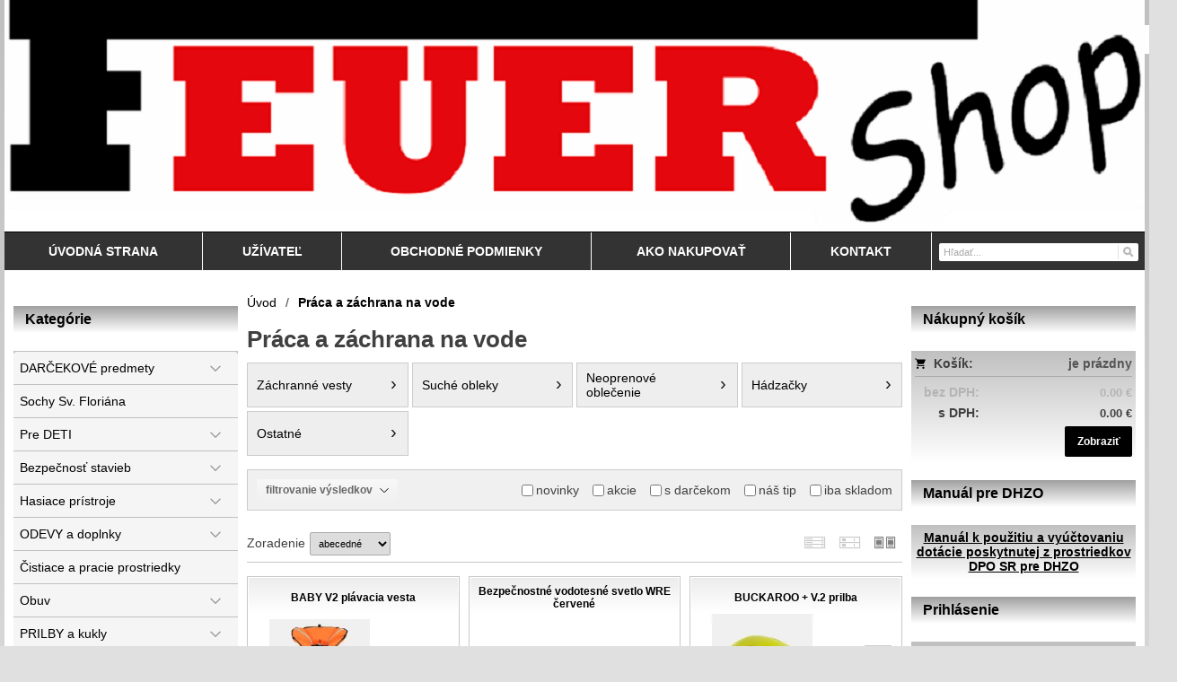

--- FILE ---
content_type: text/html; charset=UTF-8
request_url: https://www.feuershop.eu/sk/e/praca-a-zachrana-na-vode-84/
body_size: 12393
content:
<!DOCTYPE html><html lang="sk" dir="ltr" class="device_desktop"><head><meta charset="UTF-8"><script>var dataLayer = dataLayer || []; dataLayer.push({'page':{'type':'category','id':84,'title':'Práca a záchrana na vode','path':['Práca a záchrana na vode'],'path_id':[84],'path_last_id':84,'language':'sk','currency':'EUR'},'user':{'ip':'18.118.213.202','country':'US','id':0,'group':''},'cart':[]});</script><script>(function(w,d,s,l,i,id){w[l]=w[l]||[];w[l].push({'gtm.start':new Date().getTime(),event:'gtm.js'});var f=d.getElementsByTagName(s)[0],j=d.createElement(s),dl=l!='dataLayer'?'&l='+l:'';j.async=true;j.id=id;j.src='https://www.googletagmanager.com/gtm.js?id='+i+dl;f.parentNode.insertBefore(j,f);})(window,document,'script','dataLayer','GTM-K8D6TG7','gtm_script');</script><meta name="viewport" content="width=device-width,initial-scale=1,minimum-scale=1,maximum-scale=1,user-scalable=no"><meta name="mobile-web-app-capable" content="yes"><meta name="apple-mobile-web-app-capable" content="yes"><meta name="robots" content="index, follow"><meta name="author" content="wexbo.com"><meta name="web_author" content="wexbo.com"><meta name="generator" content="WEXBO"><title>Práca a záchrana na vode - Feuershop.eu, výstroj a výzbroj pre hasičov a zách</title><meta name="description" content="Ponúkame široký sortiment výstroje a výzbroje pre hasičov a záchranárov, presvedčte sa sami v našom e-shope!"><meta name="keywords" content="môj web, eshop, lacno, kvalitne, rýchlo, hasič, feuer, feuershop, výbava, feuershop.eu, zásahový oblek, zásahová obuv pre hasičov a záchranárov, záchrana na vode, dýchač,"><meta property="og:title" content="Práca a záchrana na vode - Feuershop.eu, výstroj a výzbroj pre hasičov a zách"><meta property="og:site_name" content="Feuershop.eu, výstroj a výzbroj pre hasičov a zách"><meta property="og:type" content="website"><meta property="og:url" content="https://www.feuershop.eu/sk/e/praca-a-zachrana-na-vode-84/"><meta property="og:description" content="Ponúkame široký sortiment výstroje a výzbroje pre hasičov a záchranárov, presvedčte sa sami v našom e-shope!"><meta property="og:updated_time" content="1768777200"><link rel="canonical" href="https://www.feuershop.eu/sk/e/praca-a-zachrana-na-vode-84/"><link rel="alternate" hreflang="sk" href="https://www.feuershop.eu/sk/e/praca-a-zachrana-na-vode-84/"><link rel="alternate" hreflang="hu" href="https://www.feuershop.eu/hu/e/praca-a-zachrana-na-vode-84/"><link rel="alternate" hreflang="x-default" href="https://www.feuershop.eu/e/praca-a-zachrana-na-vode-84/"><link rel="search" href="/opensearch.xml" type="application/opensearchdescription+xml" title="Feuershop.eu, výstroj a výzbroj pre hasičov a zách"><link rel="shortcut icon" href="/favicon.ico" type="image/x-icon" sizes="16x16"><link rel="stylesheet" href="/xmin/web_1768081979_m-1010.css" type="text/css"><script>function onLoad(callback, mode = 'dom'){ if (typeof callback !== 'function'){ return; } var ready = document.readyState; if (ready === 'complete' || (mode === 'dom' && ready === 'interactive')){ callback(); } else if (mode !== 'dom') { window.addEventListener('load', callback); } else { document.addEventListener('DOMContentLoaded', callback); } }</script><script charset="UTF-8" src="/xmin/web_1768081973_l-sk-8862.js"></script><script type="application/ld+json">{"@context":"https://schema.org/","@type":"WebSite","url":"https://www.feuershop.eu/","potentialAction":{"@type":"SearchAction","target":"https://www.feuershop.eu/sk/search/{search_term_string}/","query-input":"required name=search_term_string"}}</script><script>window.$zopim||(function(d,s){var z=$zopim=function(c){z._.push(c)},$=z.s=d.createElement(s),e=d.getElementsByTagName(s)[0];z.set=function(o){z.set._.push(o)};z._=[];z.set._=[];$.async=!0;$.defer=!0;$.setAttribute('charset','utf-8');$.src='//v2.zopim.com/?4gMfXZAnpsBzsp187YwbzK0HTknt5mO6';z.t=+new Date;$.type='text/javascript';e.parentNode.insertBefore($,e)})(document,'script');</script><script>window.smartlook||(function(d){ var o=smartlook=function(){ o.api.push(arguments)},h=d.getElementsByTagName('head')[0]; var c=d.createElement('script');o.api=new Array();c.async=true;c.type='text/javascript'; c.charset='utf-8';c.src='https://web-sdk.smartlook.com/recorder.js';h.appendChild(c); })(document);smartlook('init','25c9626259bbb174faf27ac3a5e1a15e4e6f779f', {'region': 'eu'});smartlook('record', {'forms': true, 'ips': true, 'api': true});</script></head><body data-system="web" data-lng="sk" data-currency="EUR" data-bname="chrome" data-bversion="131" data-bcore="webkit" data-btouch="0" data-tipactive="1" data-time="1768779881" data-section="ctg" data-item="84" data-parent="0" data-user="0" data-group="0" data-domain="feuershop.eu" class="normal_body" onload=" setCookie('b', 1); setCookie('user_id','',60); setCookie('language','sk'); onGo();"><noscript><iframe src="https://www.googletagmanager.com/ns.html?id=GTM-K8D6TG7" height="0" width="0" style="display:none;visibility:hidden"></iframe></noscript><script async src="https://www.googletagmanager.com/gtag/js?id=UA-142975924-1"></script><script>window.dataLayer = window.dataLayer || []; if (typeof gtag !== 'undefined' && typeof gtag === 'function'){ } else { function gtag(){dataLayer.push(arguments);} } gtag('js', new Date()); gtag('config', 'UA-142975924-1', {'cookie_domain': 'auto'}); gtag('config', 'G-S9VLQBGM4X', {'groups': 'wexbo','cookie_domain': 'auto'}); </script><div id="web_bg"><div id="web_all" class="web_all"><div id="web_content"><div id="web_panel_fix"></div><div id="web_panel" class="web_panel" onclick="panelAction(event);" data-set="ctg|84|e/praca-a-zachrana-na-vode-84/|"><div class="panel_header"><div><a href="#" onclick="return false;" data-panel="menu" class="panel_menu" title="Menu">&nbsp;</a></div><div><a href="#" onclick="return false;" data-panel="user" class="panel_user" title="Účet">&nbsp;</a><a href="#" onclick="return false;" data-panel="filter" class="panel_filter" title="Filter">&nbsp;</a><a href="#" onclick="return false;" data-panel="search" class="panel_search" title="Vyhľadávanie">&nbsp;</a><a href="#" onclick="return false;" data-panel="cart" class="panel_cart" title="Košík" id="panel_cart_preview"><i class="panel_cart_num" data-cartpreview="count_null"></i>&nbsp;</a><a href="#" onclick="return false;" data-panel="more" class="panel_more" title="Ďalšie možnosti">&nbsp;</a></div></div><div class="panel_body_content"><ul id="panel_body" data-typ="" class="panel_body"><li data-typ="menu"></li><li data-typ="user"></li><li data-typ="filter"></li><li data-typ="search"></li><li data-typ="cart"></li><li data-typ="more"></li></ul></div></div><header><div id="web_title_small"><a href="/sk/"><img src="/files/images/title_small.png" alt="Feuershop.eu, výstroj a výzbroj pre hasičov a zách" width="1300" height="316"  loading="lazy" fetchpriority="high"></a></div></header><div id="web_header"><header><div id="web_title" class=""><div id="web_title_img"><a href="/sk/" aria-label="Feuershop.eu, výstroj a výzbroj pre hasičov a zách" class="title_empty_full"></a><div class="select_lng_flags_0"><a class="lng" href="#" onclick="ajax('language', 'e/praca-a-zachrana-na-vode-84/'); return false;" style="background-image:url(/xsvg/lng/sk.svg);" title="Slovenčina">&nbsp;</a></div><div class="clear"></div></div></div></header><nav class="web_menu_top web_menu_horizontal_top  web_menu_special_3"><div class="menu_right"><form action="/sk/search/" method="post" role="search" name="search" id="search"><table><tr><td class="pzero"><span class="w_search_box"><a href="#" onclick="submitCheck(this); return false;" aria-label="Hľadať" class="w_search_button"></a><input type="text" name="q" data-check="Hľadať" placeholder="Hľadať..." aria-label="Vyhľadávanie" class="search_menu"></span><input type="hidden" name="search_typ" value="0"></td></tr></table></form></div><div class="web_menu web_menu_horizontal web_menu_widget web_menu_table web_menu_table_normal" id="web_menu"><ul><li><a href="/sk/"><strong>Úvodná strana</strong></a></li><li><a href="#" onclick="menuSub(this); return false;"><strong>Užívateľ</strong></a><ul><li><a href="/sk/profil/settings/"><strong>Nastavenia</strong></a></li><li><a href="/sk/profil/orders/"><strong>Objednávky</strong></a></li><li><a href="/sk/profil/claim/"><strong>Reklamácie</strong></a></li><li><a href="/sk/profil/favorites/"><strong>Obľúbené</strong></a></li><li><a href="/sk/profil/watchdog/"><strong>Sledovania</strong></a></li></ul></li><li><a href="/sk/m/obchodne-podmienky-3/"><strong>Obchodné podmienky</strong></a><ul><li><a href="/sk/m/obchodne-podmienky-3/vseobecne-obchodne-podmienky-12/"><strong>Všeobecné obchodné podmienky</strong></a></li><li><a href="/sk/m/obchodne-podmienky-3/reklamacny-poriadok-13/"><strong>Reklamačný poriadok</strong></a></li><li><a href="/sk/m/obchodne-podmienky-3/spracovanie-osobnych-udajov-gdpr-14/"><strong>Spracovanie osobných údajov - GDPR</strong></a></li></ul></li><li><a href="/sk/m/ako-nakupovat-4/"><strong>Ako nakupovať</strong></a></li><li><a href="/sk/m/kontakt-5/"><strong>Kontakt</strong></a></li></ul></div><div class="clear"></div></nav></div><div id="web_body" class="web_body web_body_0 web_body_0_n"><div id="web_left" class="web_left"><div class="w_box"><div class="sub w_tree"><div class="sub_in"><em>&nbsp;</em><strong>Kategórie</strong></div></div><div class="w_tree_text sub_text"><div class="sub_text_in" style="padding: 0px;"><nav id="web_tree" onclick="toggleCtg(event);"><ul class="tree_menu tree_menu_big"><li data-id="131" class="p first_ctg ctg_131"><a href="/sk/e/darcekove-predmety-131/"><i>103</i><em></em><strong>DARČEKOVÉ predmety</strong></a></li><li class="n ctg_79"><a href="/sk/e/sochy-sv-floriana-79/"><i>8</i><em></em><strong>Sochy Sv. Floriána</strong></a></li><li data-id="249" class="p ctg_249"><a href="/sk/e/pre-deti-249/"><i>36</i><em></em><strong>Pre DETI</strong></a></li><li data-id="210" class="p ctg_210"><a href="/sk/e/bezpecnost-stavieb-210/"><i>84</i><em></em><strong>Bezpečnosť stavieb</strong></a></li><li data-id="49" class="p ctg_49"><a href="/sk/e/hasiace-pristroje-49/"><i>15</i><em></em><strong>Hasiace prístroje</strong></a></li><li data-id="56" class="p ctg_56"><a href="/sk/e/odevy-a-doplnky-56/"><i>69</i><em></em><strong>ODEVY a doplnky</strong></a></li><li class="n ctg_334"><a href="/sk/e/cistiace-a-pracie-prostriedky-334/"><i>0</i><em></em><strong>Čistiace a pracie prostriedky</strong></a></li><li data-id="57" class="p ctg_57"><a href="/sk/e/obuv-57/"><i>26</i><em></em><strong>Obuv</strong></a></li><li data-id="18" class="p ctg_18"><a href="/sk/e/prilby-a-kukly-18/"><i>32</i><em></em><strong>PRILBY a kukly</strong></a></li><li data-id="59" class="p ctg_59"><a href="/sk/e/rukavice-59/"><i>38</i><em></em><strong>Rukavice</strong></a></li><li data-id="30" class="p ctg_30"><a href="/sk/e/svietidla-30/"><i>36</i><em></em><strong>Svietidlá</strong></a></li><li data-id="64" class="p ctg_64"><a href="/sk/e/dychacie-pristroje-64/"><i>9</i><em></em><strong>Dýchacie prístroje</strong></a></li><li class="n ctg_419"><a href="/sk/e/termokamery-419/"><i>0</i><em></em><strong>Termokamery</strong></a></li><li data-id="378" class="p ctg_378"><a href="/sk/e/hasicsky-sport-378/"><i>0</i><em></em><strong>Hasičský ŠPORT</strong></a></li><li data-id="15" class="p ctg_15"><a href="/sk/e/hadice-15/"><i>116</i><em></em><strong>HADICE</strong></a></li><li data-id="360" class="p ctg_360"><a href="/sk/e/armatury-360/"><i>0</i><em></em><strong>ARMATÚRY</strong></a></li><li data-id="27" class="p ctg_27"><a href="/sk/e/savice-a-savicove-zavity-27/"><i>17</i><em></em><strong>Savice a savicové závity</strong></a></li><li data-id="34" class="p ctg_34"><a href="/sk/e/prudnice-34/"><i>20</i><em></em><strong>Prúdnice</strong></a></li><li data-id="328" class="p ctg_328"><a href="/sk/e/motorove-pily-stihl-328/"><i>0</i><em></em><strong>Motorové píly STIHL</strong></a></li><li data-id="323" class="p ctg_323"><a href="/sk/e/radiostanice-motorola-323/"><i>0</i><em></em><strong>Rádiostanice MOTOROLA</strong></a></li><li data-id="35" class="p ctg_35"><a href="/sk/e/cerpadla-striekacky-35/"><i>25</i><em></em><strong>ČERPADLÁ, STRIEKAČKY</strong></a></li><li data-id="157" class="p ctg_157"><a href="/sk/e/nahradne-diely-ps-12-tohatsu-157/"><i>232</i><em></em><strong>Náhradné DIELY PS 12, TOHATSU</strong></a></li><li class="n ctg_269"><a href="/sk/e/vysokotlakove-hasiace-zariadenia-269/"><i>2</i><em></em><strong>Vysokotlakové hasiace zariadenia</strong></a></li><li data-id="40" class="p ctg_40"><a href="/sk/e/elektrocentraly-40/"><i>12</i><em></em><strong>Elektrocentrály</strong></a></li><li class="n ctg_43"><a href="/sk/e/ventilatory-43/"><i>5</i><em></em><strong>Ventilátory</strong></a></li><li data-id="370" class="p ctg_370"><a href="/sk/e/naradie-370/"><i>0</i><em></em><strong>NÁRADIE</strong></a></li><li data-id="422" class="p ctg_422"><a href="/sk/e/pre-hasicske-vozidla-422/"><i>0</i><em></em><strong>Pre Hasičské vozidlá </strong></a></li><li data-id="197" class="p ctg_197"><a href="/sk/e/vybavenia-hasicskej-stanice-197/"><i>10</i><em></em><strong>Vybavenia hasičskej stanice</strong></a></li><li data-id="196" class="p ctg_196"><a href="/sk/e/rebriky-196/"><i>8</i><em></em><strong>Rebríky</strong></a></li><li data-id="91" class="p ctg_91"><a href="/sk/e/prva-pomoc-zdravotnicky-material-91/"><i>47</i><em></em><strong>Prvá pomoc, zdravotnícky materiál</strong></a></li><li data-id="435" class="p ctg_435"><a href="/sk/e/aed-defibrilatory-435/"><i>0</i><em></em><strong>AED - Defibrilátory</strong></a></li><li data-id="70" class="p ctg_70"><a href="/sk/e/praca-vo-vyskach-70/"><i>43</i><em></em><strong>Práca vo výškach</strong></a></li><li data-id="84" class="m inon on onon ctg_84"><a href="/sk/e/praca-a-zachrana-na-vode-84/"><i>14</i><em></em><strong>Práca a záchrana na vode</strong></a><ul><li class="n ctg_85"><a href="/sk/e/praca-a-zachrana-na-vode-84/zachranne-vesty-85/"><i>4</i><em></em><strong>Záchranné vesty</strong></a></li><li class="n ctg_86"><a href="/sk/e/praca-a-zachrana-na-vode-84/suche-obleky-86/"><i>2</i><em></em><strong>Suché obleky</strong></a></li><li class="n ctg_88"><a href="/sk/e/praca-a-zachrana-na-vode-84/neoprenove-oblecenie-88/"><i>5</i><em></em><strong>Neoprenové oblečenie</strong></a></li><li class="n ctg_87"><a href="/sk/e/praca-a-zachrana-na-vode-84/hadzacky-87/"><i>3</i><em></em><strong>Hádzačky</strong></a></li><li class="n ctg_418"><a href="/sk/e/praca-a-zachrana-na-vode-84/ostatne-418/"><i>0</i><em></em><strong>Ostatné</strong></a></li></ul></li><li data-id="371" class="p ctg_371"><a href="/sk/e/hasiva-a-sorbenty-371/"><i>0</i><em></em><strong>Hasivá a sorbenty</strong></a></li><li data-id="145" class="p ctg_145"><a href="/sk/e/vystrazne-oznacenia-145/"><i>8</i><em></em><strong>Výstražné označenia</strong></a></li><li data-id="96" class="p ctg_96"><a href="/sk/e/zachytne-nadoby-nadrze-96/"><i>20</i><em></em><strong>Záchytné nádoby, nádrže</strong></a></li></ul></nav></div></div></div><div class="w_box"><div class="sub w_text w_text_2"><div class="sub_in"><em>&nbsp;</em><strong>Hasičské zástavy</strong></div></div><div class="w_text_text w_text_2_text sub_text"><div class="sub_text_in"><div style="text-align: center;"><span style="font-size:14px;">Poctivo&nbsp;ručne vyšívané hasičské zástavy, podľa požiadaviek zákazníkov s palicou.<br />
Malba v strede vlajky.</span><br />
<span style="font-size:14px;">Kontakt: +421 908 614 145</span><br />
<span style="font-size:14px;">bodoandras16@gmail.com<br />
<img alt="" src="/files/images/01.png" style="width: 220px; height: 240px;" /><br />
<img alt="" src="/files/images/02.jpg" style="width: 220px; height: 146px;" /><br />
<img alt="" src="/files/images/03.jpg" style="width: 220px; height: 250px;" /></span></div></div></div></div></div><div id="web_right" class="web_right"><div class="w_box"><div class="sub w_cart"><div class="sub_in"><em>&nbsp;</em><strong>Nákupný košík</strong></div></div><div class="w_cart_text sub_text"><div class="sub_text_in"><div class="cart" data-cartpreview="cart_normal" onmouseover="cart('preview',this);" onmouseout="cart('preview_timeout');"><div class="bold cart1"><span>Košík:</span><a href="/sk/cart/" class="gray" title="Zobraziť obsah košíka" data-cartpreview="count_title">je prázdny</a></div><div class="white_text bold cart2"><span class="cart_vat">bez DPH:</span><span class="cart_price" data-cartpreview="total">0.00 &euro;</span></div><div class="bold cart3"><span class="cart_vat">s DPH:</span><span class="cart_price" data-cartpreview="total_vat">0.00 &euro;</span></div><div class="special_2"><a href="/sk/cart/" class="button mzero rf special_1" title="Zobraziť obsah košíka">Zobraziť</a><div class="clear"></div></div></div></div></div></div><div class="w_box"><div class="sub w_text w_text_6"><div class="sub_in"><em>&nbsp;</em><strong>Manuál pre DHZO</strong></div></div><div class="w_text_text w_text_6_text sub_text"><div class="sub_text_in"><div style="text-align: center;"><a href="/files/other/zuctovanie_dotacie_pre_dhzo_r._2019_1.doc"><span style="font-size:14px;"><strong><u>Manuál k&nbsp;použitiu a vyúčtovaniu dotácie poskytnutej z&nbsp;prostriedkov DPO SR pre DHZO</u></strong></span></a></div></div></div></div><div class="w_box"><div class="sub w_signin"><div class="sub_in"><em>&nbsp;</em><strong>Prihlásenie</strong></div></div><div class="w_signin_text sub_text"><div class="sub_text_in"><form method="post"><input type="hidden" name="formcode" value="jTeAzaZo7O"><input type="hidden" name="post" value="login"><input type="hidden" name="fpos" value="widget"><input type="email" class="hidden require_email_form" data-check="E-mail" aria-label="E-mail" data-fake="empty" name="email" autocomplete="new-password" tabindex="-1"><ul class="form_responsive form_responsive_small"><li><label class="title">E-mail</label><input type="text" name="login" maxlength="50" data-check="E-mail" class="text maxwidth" onkeydown="submitCheckEnt(this, event);" autocorrect="off" autocapitalize="off" autocomplete="username"></li><li><label class="title">Heslo</label><span class="subtitle"><a href="#" onclick="ajax('lost_password'); return false;">strata hesla</a></span><input type="password" name="password" maxlength="50" data-check="Heslo" class="text maxwidth" onkeydown="submitCheckEnt(this, event);" data-length="4-50" autocomplete="current-password"></li><li class="center"><label><input type="checkbox" name="remember" value="1"> pamätať si prihlásenie</label></li></ul><div class="action_block action_block_max action_block_bottom action_form global_top_space"><div class="action_block_right"><a href="#" onclick="ajax('registration'); return false;" class="button_off lf">Registrácia</a><a href="#" onclick="submitCheck(this); return false;" class="button">Prihlásiť</a></div></div></form></div></div></div><div class="w_box"><div class="sub w_text w_text_3"><div class="sub_in"><em>&nbsp;</em><strong>Strojové viazanie hadíc</strong></div></div><div class="w_text_text w_text_3_text sub_text"><div class="sub_text_in"><div style="text-align: center;">
<p><a href="/d/strojove-viazanie-hadic-1000692/"><span style="font-size:14px;"><strong>Strojové viazanie hadíc</strong></span></a></p>

<div style="text-align:center"><a href="/d/strojove-viazanie-hadic-1000692/"><img alt="" src="/files/images/viazanie_hadic.jpg" style="width: 220px; height: 101px;" /></a></div>
</div></div></div></div><div class="w_box"><div class="sub w_text"><div class="sub_in"><em>&nbsp;</em><strong>Historické striekačky</strong></div></div><div class="w_text_text sub_text"><div class="sub_text_in"><div style="text-align: center;"><span style="font-size:12px;"><strong><a href="https://www.facebook.com/Historick%C3%A9-hasi%C4%8Dsk%C3%A9-strieka%C4%8Dky-oprava-a-rekon%C5%A1trukcia-265597820467982/" target="_blank">Oprava a rekonštrukcia historických hasičských striekačiek</a></strong></span><br />
<span style="font-size:12px;">PS 8, DS 16, konské striekačky a iné</span></div>

<div>
<div style="text-align:center"><a href="https://www.facebook.com/Historick%C3%A9-hasi%C4%8Dsk%C3%A9-strieka%C4%8Dky-oprava-a-rekon%C5%A1trukcia-265597820467982/" target="_blank"><img alt="" src="/files/images/dscf4508.jpg" style="width: 220px; height: 165px;" /></a></div>

<div style="text-align:center"></div>
</div>

<div>
<div style="text-align:center"><a href="https://www.facebook.com/Historick%C3%A9-hasi%C4%8Dsk%C3%A9-strieka%C4%8Dky-oprava-a-rekon%C5%A1trukcia-265597820467982/" target="_blank"><img alt="" src="/files/images/13.jpg" style="width: 220px; height: 104px;" /></a></div>
</div></div></div></div><div class="w_box"><div class="sub w_text w_text_5"><div class="sub_in"><em>&nbsp;</em><strong>Oficiálny distribútor SR</strong></div></div><div class="w_text_text w_text_5_text sub_text"><div class="sub_text_in"><p style="text-align: center;"><strong>Zásahové odevy pre HASIČOV</strong></p>

<p style="text-align: center;"><a href="https://www.goodpro.cz/"><img alt="" src="/files/images/logo-goodpro-logo.png" style="width: 220px; height: 156px;" /></a></p>

<p style="text-align: center;"><span style="font-size:14px;"><strong>Vysokotlakové hasiace zariadenia</strong></span></p>

<p style="text-align: center;"><a href="https://www.oertzen-firetec.org/"><strong><img alt="" src="/files/images/oertzen.jpg" style="width: 220px; height: 73px;" /></strong></a></p>

<p style="text-align: center;"><span style="font-size:14px;"></span><span style="font-size: 14px;"><b>Hasičské a záchranárske prilby</b></span></p>

<p style="text-align: center;"><span style="font-size: 14px;"></span><br />
<a href="https://www.sicor-sureco.com/en/"><img alt="" src="/files/images/logo/images.jpg" style="width: 220px; height: 120px;" /></a></p>

<p style="text-align: center;"><strong>Hasičské&nbsp;hadice</strong></p>

<p style="text-align: center;"><a href="https://www.gollmer-hummel.net/"><img alt="" src="/files/images/logo/gollmerhummel_logo_4c.jpg" style="width: 220px; height: 66px;" /></a></p>

<p style="text-align: center;"><strong>Kované armatúry</strong></p>

<p style="text-align: center;"><a href="http://kindswater.com/en/"><img alt="" src="/files/images/logo/stiahnut.png" style="width: 220px; height: 60px;" /></a></p>

<p style="text-align: center;"><strong><span style="font-size:14px;">Striekačky a čerpadlá</span></strong></p>

<p style="text-align: center;"><strong><span style="font-size:14px;"></span></strong><br />
<a href="http://www.johstadt.com/en/Firefighting-equipment" target="_blank"><img alt="" src="/files/images/johstadt.jpg" style="width: 220px; height: 53px;" /></a></p></div></div></div></div><div id="web_center" class="web_center"><noscript><div class="error">Pre plnú funkčnosť týchto stránok je nutné povoliť JavaScript. Tu sú <a href="http://www.enable-javascript.com/cz/" target="_blank">inštrukcie ako povoliť JavaScript vo Vašom webovom prehliadači</a>.</div></noscript><div id="web_inside"><div class="breadcrumbs_box" itemscope itemtype="http://schema.org/WebPage"><ul class="breadcrumbs" id="breadcrumbs" itemscope itemtype="http://schema.org/BreadcrumbList"><li itemprop="itemListElement" itemscope itemtype="http://schema.org/ListItem"><a href="/sk/" itemprop="item"><span itemprop="name">Úvod</span><meta itemprop="position" content="1"></a></li><li itemprop="itemListElement" itemscope itemtype="http://schema.org/ListItem"><em>/</em><a href="/sk/e/praca-a-zachrana-na-vode-84/" itemprop="item" class="bold"><span itemprop="name">Práca a záchrana na vode</span><meta itemprop="position" content="2"></a></li></ul></div><h1 class="ctg">Práca a záchrana na vode</h1><div id="filter_preload"><div class="global_bottom_space product_subctg_box"><ul class="product_subctg_list product_subctg_list_4" id="web_subtree"><li><a href="/sk/e/praca-a-zachrana-na-vode-84/zachranne-vesty-85/"><span class="name">Záchranné vesty</span></a></li><li><a href="/sk/e/praca-a-zachrana-na-vode-84/suche-obleky-86/"><span class="name">Suché obleky</span></a></li><li><a href="/sk/e/praca-a-zachrana-na-vode-84/neoprenove-oblecenie-88/"><span class="name">Neoprenové oblečenie</span></a></li><li><a href="/sk/e/praca-a-zachrana-na-vode-84/hadzacky-87/"><span class="name">Hádzačky</span></a></li><li><a href="/sk/e/praca-a-zachrana-na-vode-84/ostatne-418/"><span class="name">Ostatné</span></a></li></ul></div><div id="parameters" class="global_bottom_space w_filter_text filter_soft"><div class="filter_box_2"><div><a href="#" onclick="wFilter('toggle','toggle');return false;" id="parameters_button" class="button_off mzero parameters_button">filtrovanie výsledkov <i>&nbsp;</i></a></div><ul class="filter_labels" id="filter_labels" data-filterlist="labels"><li><label><input type="checkbox" name="labels" value="1" onchange="wFilter();">novinky</label></li><li><label><input type="checkbox" name="labels" value="2" onchange="wFilter();">akcie</label></li><li><label><input type="checkbox" name="labels" value="4" onchange="wFilter();">s darčekom</label></li><li><label><input type="checkbox" name="labels" value="6" onchange="wFilter();">náš tip</label></li><li><label><input type="checkbox" name="instock" value="1" onchange="wFilter();">iba skladom</label></li></ul></div><div id="parameters_body" class="parameters_body hidden"><ul id="parameters_title" class="hidden" onclick="wFilter('toggle_title',event);return false;"><li data-id="price" data-typ="price" class="on"><a href="#">Cena</a></li><li data-id="manufacturer" data-typ="manufacturer"><a href="#">Výrobca</a></li></ul><ul id="parameters_data" class="parameters_data parameters_style_1 parameters_count_3"><li data-id="price" data-typ="price" class="on"><div class="title">Cena</div><div class="body" data-filterlist="parameters"><div class="filter_slider" data-aid="price" data-min="0" data-max="0" data-minset="0" data-maxset="0" data-decimal="0" id="filter_price"><input type="hidden" value="" name="price" data-unit=",-"><div class="value" data-typ="0"><span>0</span>,-</div><div class="out" onmousedown="filterSliderStart(event);"><span></span><i data-typ="0" title="od">&nbsp;</i><i data-typ="1" title="do">&nbsp;</i></div><div class="value" data-typ="1"><span>0</span>,-</div></div></div></li><li data-id="manufacturer" data-typ="manufacturer"><div class="title">Výrobca</div><div class="body" data-filterlist="parameters"><ul class="items"><li><label><input type="checkbox" onchange="wFilter();" value="14" name="manufacturer">Hiko </label></li></ul></div></li></ul></div><div id="parameters_result" class="parameters_result hidden"><ul></ul><div><a href="#" onclick="wFilter('del');return false;" data-id="0" class="button_red mzero">Zrušiť<i>&nbsp;</i></a></div></div></div><div class="filter_box_1 global_bottom_space"><div data-filterlist="sort"><span>Zoradenie</span><select id="filter_sort" name="sort" onchange="wFilter();"><option value="title" selected>abecedné</option><option value="price">najlacnejšie</option><option value="new">najnovšie</option><option value="recommended">odporúčané</option></select></div><div class="ctg_view"><a href="/sk/e/praca-a-zachrana-na-vode-84/?view=3" title="Riadkové zobrazenie" class="view_3_off">&nbsp;</a><a href="/sk/e/praca-a-zachrana-na-vode-84/?view=2" title="Tabuľkové zobrazenie" class="view_2_off">&nbsp;</a><a href="/sk/e/praca-a-zachrana-na-vode-84/?view=1" title="Obrázkové zobrazenie" class="view_1_on">&nbsp;</a></div></div><div class="hidden"></div></div><div class="product_list_container global_bottom_space"><ul id="product_list" data-view="1" class="product_list pl_image border_color_childs msie_grid_3" data-pricemin="10" data-pricemax="1694" onmousemove="previewImg(event);" onmouseover="previewImgSlide(event, 'x');"><li class="p_cart_inline" id="p_1002700" itemscope itemtype="https://schema.org/Product"><ul><li class="p_title"><a href="/sk/d/baby-v2-plavacia-vesta-1002700/" class="blue" itemprop="url"><span itemprop="name">BABY V2 plávacia vesta</span></a></li><li class="p_img"><a href="/sk/d/baby-v2-plavacia-vesta-1002700/"><img src="/ximg/l/files/eshop/1002700.jpg" loading="lazy" width="200" height="200" alt="BABY V2 plávacia vesta" data-preview="1" itemprop="image" fetchpriority="high"></a></li><li class="p_cart"><div class="p_pc"><span onclick="cart('input',event);"><input type="text" data-typ="list" name="pc" maxlength="7" autocomplete="nope" value="1" title="Zmeniť množstvo" onchange="cart('input',this);"><i></i><i></i></span></div><a href="/sk/d/baby-v2-plavacia-vesta-1002700/" class="button button_cart p_add_cart" onclick="cart(1002700,this);return false;" data-modal="1" title="Zvoliť variant"><i></i>&nbsp;</a><a href="#" onclick="product(1002700,this);return false;" class="button_off button_small button_options button_down"><i></i>&nbsp;</a></li><li class="p_block"><div><span>61.79 &euro;</span><span>bez DPH</span></div><div><span class="p_price primary_color" itemprop="offers" itemscope itemtype="https://schema.org/Offer">76.00 &euro;<meta itemprop="price" content="76"><meta itemprop="priceCurrency" content="EUR"><link itemprop="availability" href="https://schema.org/InStock"><link itemprop="itemCondition" href="https://schema.org/NewCondition"></span><span>s DPH</span></div></li><li class="p_txt border_color_light"><div>BABY V2 plávacia vesta</div></li></ul></li><li class="p_cart_inline" id="p_1002715" itemscope itemtype="https://schema.org/Product"><ul><li class="p_title"><a href="/sk/d/bezpecnostne-vodotesne-svetlo-wre-cervene-1002715/" class="blue" itemprop="url"><span itemprop="name">Bezpečnostné vodotesné svetlo WRE červené</span></a></li><li class="p_img"><a href="/sk/d/bezpecnostne-vodotesne-svetlo-wre-cervene-1002715/"><img src="/ximg/l/files/eshop/1002715.jpg" loading="lazy" width="200" height="200" alt="Bezpečnostné vodotesné svetlo WRE červené" data-preview="1" itemprop="image" fetchpriority="high"></a></li><li class="p_cart"><div class="p_pc"><span onclick="cart('input',event);"><input type="text" data-typ="list" name="pc" maxlength="7" autocomplete="nope" value="1" title="Zmeniť množstvo" onchange="cart('input',this);"><i></i><i></i></span></div><a href="/sk/d/bezpecnostne-vodotesne-svetlo-wre-cervene-1002715/" class="button button_cart p_add_cart" onclick="cart(1002715,this);return false;" title="Vložiť do košíka"><i></i>&nbsp;</a><a href="#" onclick="product(1002715,this);return false;" class="button_off button_small button_options button_down"><i></i>&nbsp;</a></li><li class="p_block"><div><span>10.98 &euro;</span><span>bez DPH</span></div><div><span class="p_price primary_color" itemprop="offers" itemscope itemtype="https://schema.org/Offer">13.50 &euro;<meta itemprop="price" content="13.5"><meta itemprop="priceCurrency" content="EUR"><link itemprop="availability" href="https://schema.org/InStock"><link itemprop="itemCondition" href="https://schema.org/NewCondition"></span><span>s DPH</span></div></li><li class="p_txt border_color_light"><div>Bezpečnostné vodotesné svetlo WRE červené</div></li></ul></li><li class="p_cart_inline" id="p_1000395" itemscope itemtype="https://schema.org/Product"><ul><li class="p_title"><a href="/sk/d/buckaroo-%2B-v2-prilba-1000395/" class="blue" itemprop="url"><span itemprop="name">BUCKAROO + V.2 prilba</span></a></li><li class="p_img"><a href="/sk/d/buckaroo-%2B-v2-prilba-1000395/"><img src="/ximg/l/files/eshop/1000395.jpg" loading="lazy" width="200" height="200" alt="BUCKAROO + V.2 prilba" data-preview="1" itemprop="image" fetchpriority="high"></a></li><li class="p_cart"><div class="p_pc"><span onclick="cart('input',event);"><input type="text" data-typ="list" name="pc" maxlength="7" autocomplete="nope" value="1" title="Zmeniť množstvo" onchange="cart('input',this);"><i></i><i></i></span></div><a href="/sk/d/buckaroo-%2B-v2-prilba-1000395/" class="button button_cart p_add_cart" onclick="cart(1000395,this);return false;" data-modal="1" title="Zvoliť variant"><i></i>&nbsp;</a><a href="#" onclick="product(1000395,this);return false;" class="button_off button_small button_options button_down"><i></i>&nbsp;</a></li><li class="p_block"><div><span>46.34 &euro;</span><span>bez DPH</span></div><div><span class="p_price primary_color" itemprop="offers" itemscope itemtype="https://schema.org/Offer">57.00 &euro;<meta itemprop="price" content="57"><meta itemprop="priceCurrency" content="EUR"><link itemprop="availability" href="https://schema.org/InStock"><link itemprop="itemCondition" href="https://schema.org/NewCondition"></span><span>s DPH</span></div></li><li class="p_txt border_color_light"><div>BUCKAROO helma je veľmi ľahká a pohodlná. Vďaka doťahovaciemu systému je helma univerzálna a padne každému.</div></li></ul></li><li class="p_cart_inline" id="p_1002695" itemscope itemtype="https://schema.org/Product"><ul><li class="p_title"><a href="/sk/d/cinch-harness-zachranna-vesta-1002695/" class="blue" itemprop="url"><span itemprop="name">CINCH HARNESS záchranná vesta</span></a></li><li class="p_img"><a href="/sk/d/cinch-harness-zachranna-vesta-1002695/"><img src="/ximg/l/files/eshop/1002695.jpg" loading="lazy" width="200" height="200" alt="CINCH HARNESS záchranná vesta" data-preview="1" itemprop="image" fetchpriority="high"></a></li><li class="p_cart"><div class="p_pc"><span onclick="cart('input',event);"><input type="text" data-typ="list" name="pc" maxlength="7" autocomplete="nope" value="1" title="Zmeniť množstvo" onchange="cart('input',this);"><i></i><i></i></span></div><a href="/sk/d/cinch-harness-zachranna-vesta-1002695/" class="button button_cart p_add_cart" onclick="cart(1002695,this);return false;" data-modal="1" title="Zvoliť variant"><i></i>&nbsp;</a><a href="#" onclick="product(1002695,this);return false;" class="button_off button_small button_options button_down"><i></i>&nbsp;</a></li><li class="p_block"><div><span>129.35 &euro;</span><span>bez DPH</span></div><div><span class="p_price primary_color" itemprop="offers" itemscope itemtype="https://schema.org/Offer">159.10 &euro;<meta itemprop="price" content="159.1"><meta itemprop="priceCurrency" content="EUR"><link itemprop="availability" href="https://schema.org/InStock"><link itemprop="itemCondition" href="https://schema.org/NewCondition"></span><span>s DPH</span></div></li><li class="p_txt border_color_light"><div>CINCH HARNESS záchranná vesta</div></li></ul></li><li class="p_cart_inline" id="p_1000387" itemscope itemtype="https://schema.org/Product"><ul><li class="p_title"><a href="/sk/d/cone-15m-hadzacka-1000387/" class="blue" itemprop="url"><span itemprop="name">CONE - 15m hádzačka</span></a></li><li class="p_img"><a href="/sk/d/cone-15m-hadzacka-1000387/"><img src="/ximg/l/files/eshop/1000387.jpg" loading="lazy" width="200" height="200" alt="CONE - 15m hádzačka" data-preview="1" itemprop="image" fetchpriority="high"></a></li><li class="p_cart"><div class="p_pc"><span onclick="cart('input',event);"><input type="text" data-typ="list" name="pc" maxlength="7" autocomplete="nope" value="1" title="Zmeniť množstvo" onchange="cart('input',this);"><i></i><i></i></span></div><a href="/sk/d/cone-15m-hadzacka-1000387/" class="button button_cart p_add_cart" onclick="cart(1000387,this);return false;" title="Vložiť do košíka"><i></i>&nbsp;</a><a href="#" onclick="product(1000387,this);return false;" class="button_off button_small button_options button_down"><i></i>&nbsp;</a></li><li class="p_block"><div><span>37.40 &euro;</span><span>bez DPH</span></div><div><span class="p_price primary_color" itemprop="offers" itemscope itemtype="https://schema.org/Offer">46.00 &euro;<meta itemprop="price" content="46"><meta itemprop="priceCurrency" content="EUR"><link itemprop="availability" href="https://schema.org/InStock"><link itemprop="itemCondition" href="https://schema.org/NewCondition"></span><span>s DPH</span></div></li><li class="p_txt border_color_light"><div>Záchranné házecí pytlíky s vnitřní nosnou pěnou.</div></li></ul></li><li class="p_cart_inline" id="p_1000386" itemscope itemtype="https://schema.org/Product"><ul><li class="p_title"><a href="/sk/d/cone-20m-hadzacka-1000386/" class="blue" itemprop="url"><span itemprop="name">CONE 20m hádzačka</span></a></li><li class="p_img"><a href="/sk/d/cone-20m-hadzacka-1000386/"><img src="/ximg/l/files/eshop/1000386.jpg" loading="lazy" width="200" height="200" alt="CONE 20m hádzačka" data-preview="1" itemprop="image" fetchpriority="high"></a></li><li class="p_cart"><div class="p_pc"><span onclick="cart('input',event);"><input type="text" data-typ="list" name="pc" maxlength="7" autocomplete="nope" value="1" title="Zmeniť množstvo" onchange="cart('input',this);"><i></i><i></i></span></div><a href="/sk/d/cone-20m-hadzacka-1000386/" class="button button_cart p_add_cart" onclick="cart(1000386,this);return false;" title="Vložiť do košíka"><i></i>&nbsp;</a><a href="#" onclick="product(1000386,this);return false;" class="button_off button_small button_options button_down"><i></i>&nbsp;</a></li><li class="p_block"><div><span>43.90 &euro;</span><span>bez DPH</span></div><div><span class="p_price primary_color" itemprop="offers" itemscope itemtype="https://schema.org/Offer">54.00 &euro;<meta itemprop="price" content="54"><meta itemprop="priceCurrency" content="EUR"><link itemprop="availability" href="https://schema.org/InStock"><link itemprop="itemCondition" href="https://schema.org/NewCondition"></span><span>s DPH</span></div></li><li class="p_txt border_color_light"><div>Záchranné házecí pytlíky s vnitřní nosnou pěnou.</div></li></ul></li><li class="p_cart_inline" id="p_1002708" itemscope itemtype="https://schema.org/Product"><ul><li class="p_title"><a href="/sk/d/golem-topanky-1002708/" class="blue" itemprop="url"><span itemprop="name">GOLEM topánky</span></a></li><li class="p_img"><a href="/sk/d/golem-topanky-1002708/"><img src="/ximg/l/files/eshop/1002708.jpg" loading="lazy" width="200" height="200" alt="GOLEM topánky" data-preview="1" itemprop="image" fetchpriority="high"></a></li><li class="p_cart"><div class="p_pc"><span onclick="cart('input',event);"><input type="text" data-typ="list" name="pc" maxlength="7" autocomplete="nope" value="1" title="Zmeniť množstvo" onchange="cart('input',this);"><i></i><i></i></span></div><a href="/sk/d/golem-topanky-1002708/" class="button button_cart p_add_cart" onclick="cart(1002708,this);return false;" data-modal="1" title="Zvoliť variant"><i></i>&nbsp;</a><a href="#" onclick="product(1002708,this);return false;" class="button_off button_small button_options button_down"><i></i>&nbsp;</a></li><li class="p_block"><div><span>57.72 &euro;</span><span>bez DPH</span></div><div><span class="p_price primary_color" itemprop="offers" itemscope itemtype="https://schema.org/Offer">71.00 &euro;<meta itemprop="price" content="71"><meta itemprop="priceCurrency" content="EUR"><link itemprop="availability" href="https://schema.org/InStock"><link itemprop="itemCondition" href="https://schema.org/NewCondition"></span><span>s DPH</span></div></li><li class="p_txt border_color_light"><div>GOLEM topánky</div></li></ul></li><li class="p_cart_inline" id="p_1002709" itemscope itemtype="https://schema.org/Product"><ul><li class="p_title"><a href="/sk/d/grip-rukavice-1002709/" class="blue" itemprop="url"><span itemprop="name">GRIP rukavice</span></a></li><li class="p_img"><a href="/sk/d/grip-rukavice-1002709/"><img src="/ximg/l/files/eshop/1002709.jpg" loading="lazy" width="200" height="200" alt="GRIP rukavice" data-preview="1" itemprop="image" fetchpriority="high"></a></li><li class="p_cart"><div class="p_pc"><span onclick="cart('input',event);"><input type="text" data-typ="list" name="pc" maxlength="7" autocomplete="nope" value="1" title="Zmeniť množstvo" onchange="cart('input',this);"><i></i><i></i></span></div><a href="/sk/d/grip-rukavice-1002709/" class="button button_cart p_add_cart" onclick="cart(1002709,this);return false;" data-modal="1" title="Zvoliť variant"><i></i>&nbsp;</a><a href="#" onclick="product(1002709,this);return false;" class="button_off button_small button_options button_down"><i></i>&nbsp;</a></li><li class="p_block"><div><span>27.64 &euro;</span><span>bez DPH</span></div><div><span class="p_price primary_color" itemprop="offers" itemscope itemtype="https://schema.org/Offer">34.00 &euro;<meta itemprop="price" content="34"><meta itemprop="priceCurrency" content="EUR"><link itemprop="availability" href="https://schema.org/InStock"><link itemprop="itemCondition" href="https://schema.org/NewCondition"></span><span>s DPH</span></div></li><li class="p_txt border_color_light"><div>GRIP rukavice</div></li></ul></li><li class="p_cart_inline" id="p_1002696" itemscope itemtype="https://schema.org/Product"><ul><li class="p_title"><a href="/sk/d/guardian-3d-zachranna-vesta-1002696/" class="blue" itemprop="url"><span itemprop="name">GUARDIAN 3.D záchranná vesta</span></a></li><li class="p_img"><a href="/sk/d/guardian-3d-zachranna-vesta-1002696/"><img src="/ximg/l/files/eshop/1002696.jpg" loading="lazy" width="200" height="200" alt="GUARDIAN 3.D záchranná vesta" data-preview="1" itemprop="image" fetchpriority="high"></a></li><li class="p_cart"><div class="p_pc"><span onclick="cart('input',event);"><input type="text" data-typ="list" name="pc" maxlength="7" autocomplete="nope" value="1" title="Zmeniť množstvo" onchange="cart('input',this);"><i></i><i></i></span></div><a href="/sk/d/guardian-3d-zachranna-vesta-1002696/" class="button button_cart p_add_cart" onclick="cart(1002696,this);return false;" data-modal="1" title="Zvoliť variant"><i></i>&nbsp;</a><a href="#" onclick="product(1002696,this);return false;" class="button_off button_small button_options button_down"><i></i>&nbsp;</a></li><li class="p_block"><div><span>195.53 &euro;</span><span>bez DPH</span></div><div><span class="p_price primary_color" itemprop="offers" itemscope itemtype="https://schema.org/Offer">240.50 &euro;<meta itemprop="price" content="240.5"><meta itemprop="priceCurrency" content="EUR"><link itemprop="availability" href="https://schema.org/InStock"><link itemprop="itemCondition" href="https://schema.org/NewCondition"></span><span>s DPH</span></div></li><li class="p_txt border_color_light"><div>GUARDIAN 3.D záchranná vesta</div></li></ul></li><li class="p_cart_inline" id="p_1000388" itemscope itemtype="https://schema.org/Product"><ul><li class="p_title"><a href="/sk/d/hadzaci-pytlik-na-pas-15m-1000388/" class="blue" itemprop="url"><span itemprop="name">Hádzací pytlík na pás 15m</span></a></li><li class="p_img"><a href="/sk/d/hadzaci-pytlik-na-pas-15m-1000388/"><img src="/ximg/l/files/eshop/1000388.jpg" loading="lazy" width="200" height="200" alt="Hádzací pytlík na pás 15m" data-preview="1" itemprop="image" fetchpriority="high"></a></li><li class="p_cart"><div class="p_pc"><span onclick="cart('input',event);"><input type="text" data-typ="list" name="pc" maxlength="7" autocomplete="nope" value="1" title="Zmeniť množstvo" onchange="cart('input',this);"><i></i><i></i></span></div><a href="/sk/d/hadzaci-pytlik-na-pas-15m-1000388/" class="button button_cart p_add_cart" onclick="cart(1000388,this);return false;" title="Vložiť do košíka"><i></i>&nbsp;</a><a href="#" onclick="product(1000388,this);return false;" class="button_off button_small button_options button_down"><i></i>&nbsp;</a></li><li class="p_block"><div><span>60.89 &euro;</span><span>bez DPH</span></div><div><span class="p_price primary_color" itemprop="offers" itemscope itemtype="https://schema.org/Offer">74.90 &euro;<meta itemprop="price" content="74.9"><meta itemprop="priceCurrency" content="EUR"><link itemprop="availability" href="https://schema.org/InStock"><link itemprop="itemCondition" href="https://schema.org/NewCondition"></span><span>s DPH</span></div></li><li class="p_txt border_color_light"><div>Záchranný házecí pytlík konstruovaný jako ledvinka do pasu.</div></li></ul></li><li class="p_cart_inline" id="p_1002712" itemscope itemtype="https://schema.org/Product"><ul><li class="p_title"><a href="/sk/d/ionic-rescue-pro-1002712/" class="blue" itemprop="url"><span itemprop="name">IONIC Rescue PRO</span></a></li><li class="p_img"><a href="/sk/d/ionic-rescue-pro-1002712/"><img src="/ximg/l/files/eshop/1002712.jpg" loading="lazy" width="200" height="200" alt="IONIC Rescue PRO" data-preview="1" itemprop="image" fetchpriority="high"></a></li><li class="p_cart"><div class="p_pc"><span onclick="cart('input',event);"><input type="text" data-typ="list" name="pc" maxlength="7" autocomplete="nope" value="1" title="Zmeniť množstvo" onchange="cart('input',this);"><i></i><i></i></span></div><a href="/sk/d/ionic-rescue-pro-1002712/" class="button button_cart p_add_cart" onclick="cart(1002712,this);return false;" data-modal="1" title="Zvoliť variant"><i></i>&nbsp;</a><a href="#" onclick="product(1002712,this);return false;" class="button_off button_small button_options button_down"><i></i>&nbsp;</a></li><li class="p_block"><div><span>233.82 &euro;</span><span>bez DPH</span></div><div><span class="p_price primary_color" itemprop="offers" itemscope itemtype="https://schema.org/Offer">287.60 &euro;<meta itemprop="price" content="287.6"><meta itemprop="priceCurrency" content="EUR"><link itemprop="availability" href="https://schema.org/InStock"><link itemprop="itemCondition" href="https://schema.org/NewCondition"></span><span>s DPH</span></div></li><li class="p_txt border_color_light"><div>IONIC Rescue PRO</div></li></ul></li><li class="p_cart_inline" id="p_1002701" itemscope itemtype="https://schema.org/Product"><ul><li class="p_title"><a href="/sk/d/k-tour-zachranna-vesta-1002701/" class="blue" itemprop="url"><span itemprop="name">K-TOUR záchranná vesta</span></a></li><li class="p_img"><a href="/sk/d/k-tour-zachranna-vesta-1002701/"><img src="/ximg/l/files/eshop/1002701.jpg" loading="lazy" width="200" height="200" alt="K-TOUR záchranná vesta" data-preview="1" itemprop="image" fetchpriority="high"></a></li><li class="p_cart"><div class="p_pc"><span onclick="cart('input',event);"><input type="text" data-typ="list" name="pc" maxlength="7" autocomplete="nope" value="1" title="Zmeniť množstvo" onchange="cart('input',this);"><i></i><i></i></span></div><a href="/sk/d/k-tour-zachranna-vesta-1002701/" class="button button_cart p_add_cart" onclick="cart(1002701,this);return false;" data-modal="1" title="Zvoliť variant"><i></i>&nbsp;</a><a href="#" onclick="product(1002701,this);return false;" class="button_off button_small button_options button_down"><i></i>&nbsp;</a></li><li class="p_block"><div><span>58.54 &euro;</span><span>bez DPH</span></div><div><span class="p_price primary_color" itemprop="offers" itemscope itemtype="https://schema.org/Offer">72.00 &euro;<meta itemprop="price" content="72"><meta itemprop="priceCurrency" content="EUR"><link itemprop="availability" href="https://schema.org/InStock"><link itemprop="itemCondition" href="https://schema.org/NewCondition"></span><span>s DPH</span></div></li><li class="p_txt border_color_light"><div>K-TOUR záchranná vesta</div></li></ul></li><li class="p_cart_inline" id="p_1000390" itemscope itemtype="https://schema.org/Product"><ul><li class="p_title"><a href="/sk/d/kukla-neo-4mm-1000390/" class="blue" itemprop="url"><span itemprop="name">Kukla neo 4mm</span></a></li><li class="p_img"><a href="/sk/d/kukla-neo-4mm-1000390/"><img src="/ximg/l/files/eshop/1000390.jpg" loading="lazy" width="200" height="200" alt="Kukla neo 4mm" data-preview="1" itemprop="image" fetchpriority="high"></a></li><li class="p_cart"><div class="p_pc"><span onclick="cart('input',event);"><input type="text" data-typ="list" name="pc" maxlength="7" autocomplete="nope" value="1" title="Zmeniť množstvo" onchange="cart('input',this);"><i></i><i></i></span></div><a href="/sk/d/kukla-neo-4mm-1000390/" class="button button_cart p_add_cart" onclick="cart(1000390,this);return false;" title="Vložiť do košíka"><i></i>&nbsp;</a><a href="#" onclick="product(1000390,this);return false;" class="button_off button_small button_options button_down"><i></i>&nbsp;</a></li><li class="p_block"><div><span>37.40 &euro;</span><span>bez DPH</span></div><div><span class="p_price primary_color" itemprop="offers" itemscope itemtype="https://schema.org/Offer">46.00 &euro;<meta itemprop="price" content="46"><meta itemprop="priceCurrency" content="EUR"><link itemprop="availability" href="https://schema.org/InStock"><link itemprop="itemCondition" href="https://schema.org/NewCondition"></span><span>s DPH</span></div></li><li class="p_txt border_color_light"><div>Anatomicky tvarovaná kukla je vyrobena ze 4 mm pružného neoprenu.</div></li></ul></li><li class="p_cart_inline" id="p_1002718" itemscope itemtype="https://schema.org/Product"><ul><li class="p_title"><a href="/sk/d/ladovcove-bodce-wre-easy-1002718/" class="blue" itemprop="url"><span itemprop="name">Ľadovcové bodce WRE EASY</span></a></li><li class="p_img"><a href="/sk/d/ladovcove-bodce-wre-easy-1002718/"><img src="/ximg/l/files/eshop/1002718.jpg" loading="lazy" width="200" height="200" alt="Ľadovcové bodce WRE EASY" data-preview="1" itemprop="image" fetchpriority="high"></a></li><li class="p_cart"><div class="p_pc"><span onclick="cart('input',event);"><input type="text" data-typ="list" name="pc" maxlength="7" autocomplete="nope" value="1" title="Zmeniť množstvo" onchange="cart('input',this);"><i></i><i></i></span></div><a href="/sk/d/ladovcove-bodce-wre-easy-1002718/" class="button button_cart p_add_cart" onclick="cart(1002718,this);return false;" title="Vložiť do košíka"><i></i>&nbsp;</a><a href="#" onclick="product(1002718,this);return false;" class="button_off button_small button_options button_down"><i></i>&nbsp;</a></li><li class="p_block"><div><span>8.29 &euro;</span><span>bez DPH</span></div><div><span class="p_price primary_color" itemprop="offers" itemscope itemtype="https://schema.org/Offer">10.20 &euro;<meta itemprop="price" content="10.2"><meta itemprop="priceCurrency" content="EUR"><link itemprop="availability" href="https://schema.org/InStock"><link itemprop="itemCondition" href="https://schema.org/NewCondition"></span><span>s DPH</span></div></li><li class="p_txt border_color_light"><div>Ľadovcové bodce WRE EASY</div></li></ul></li><li class="p_cart_inline" id="p_1002717" itemscope itemtype="https://schema.org/Product"><ul><li class="p_title"><a href="/sk/d/ladovcove-bodce-wre-pro-1002717/" class="blue" itemprop="url"><span itemprop="name">Ľadovcové bodce WRE PRO</span></a></li><li class="p_img"><a href="/sk/d/ladovcove-bodce-wre-pro-1002717/"><img src="/ximg/l/files/eshop/1002717.jpg" loading="lazy" width="200" height="200" alt="Ľadovcové bodce WRE PRO" data-preview="1" itemprop="image" fetchpriority="high"></a></li><li class="p_cart"><div class="p_pc"><span onclick="cart('input',event);"><input type="text" data-typ="list" name="pc" maxlength="7" autocomplete="nope" value="1" title="Zmeniť množstvo" onchange="cart('input',this);"><i></i><i></i></span></div><a href="/sk/d/ladovcove-bodce-wre-pro-1002717/" class="button button_cart p_add_cart" onclick="cart(1002717,this);return false;" title="Vložiť do košíka"><i></i>&nbsp;</a><a href="#" onclick="product(1002717,this);return false;" class="button_off button_small button_options button_down"><i></i>&nbsp;</a></li><li class="p_block"><div><span>29.43 &euro;</span><span>bez DPH</span></div><div><span class="p_price primary_color" itemprop="offers" itemscope itemtype="https://schema.org/Offer">36.20 &euro;<meta itemprop="price" content="36.2"><meta itemprop="priceCurrency" content="EUR"><link itemprop="availability" href="https://schema.org/InStock"><link itemprop="itemCondition" href="https://schema.org/NewCondition"></span><span>s DPH</span></div></li><li class="p_txt border_color_light"><div>Ľadovcové bodce WRE PRO</div></li></ul></li><li class="p_cart_inline" id="p_1002706" itemscope itemtype="https://schema.org/Product"><ul><li class="p_title"><a href="/sk/d/neo-15-ciapka-1002706/" class="blue" itemprop="url"><span itemprop="name">NEO 1.5 čiapka</span></a></li><li class="p_img"><a href="/sk/d/neo-15-ciapka-1002706/"><img src="/ximg/l/files/eshop/1002706.jpg" loading="lazy" width="200" height="200" alt="NEO 1.5 čiapka" data-preview="1" itemprop="image" fetchpriority="high"></a></li><li class="p_cart"><div class="p_pc"><span onclick="cart('input',event);"><input type="text" data-typ="list" name="pc" maxlength="7" autocomplete="nope" value="1" title="Zmeniť množstvo" onchange="cart('input',this);"><i></i><i></i></span></div><a href="/sk/d/neo-15-ciapka-1002706/" class="button button_cart p_add_cart" onclick="cart(1002706,this);return false;" data-modal="1" title="Zvoliť variant"><i></i>&nbsp;</a><a href="#" onclick="product(1002706,this);return false;" class="button_off button_small button_options button_down"><i></i>&nbsp;</a></li><li class="p_block"><div><span>17.07 &euro;</span><span>bez DPH</span></div><div><span class="p_price primary_color" itemprop="offers" itemscope itemtype="https://schema.org/Offer">21.00 &euro;<meta itemprop="price" content="21"><meta itemprop="priceCurrency" content="EUR"><link itemprop="availability" href="https://schema.org/InStock"><link itemprop="itemCondition" href="https://schema.org/NewCondition"></span><span>s DPH</span></div></li><li class="p_txt border_color_light"><div>NEO 1.5 čiapka</div></li></ul></li><li class="p_cart_inline" id="p_1000392" itemscope itemtype="https://schema.org/Product"><ul><li class="p_title"><a href="/sk/d/neo50-pu-ponozky-1000392/" class="blue" itemprop="url"><span itemprop="name">NEO5.0 PU ponožky</span></a></li><li class="p_img"><a href="/sk/d/neo50-pu-ponozky-1000392/"><img src="/ximg/l/files/eshop/1000392.jpg" loading="lazy" width="200" height="200" alt="NEO5.0 PU ponožky" data-preview="1" itemprop="image" fetchpriority="high"></a></li><li class="p_cart"><div class="p_pc"><span onclick="cart('input',event);"><input type="text" data-typ="list" name="pc" maxlength="7" autocomplete="nope" value="1" title="Zmeniť množstvo" onchange="cart('input',this);"><i></i><i></i></span></div><a href="/sk/d/neo50-pu-ponozky-1000392/" class="button button_cart p_add_cart" onclick="cart(1000392,this);return false;" title="Vložiť do košíka"><i></i>&nbsp;</a><a href="#" onclick="product(1000392,this);return false;" class="button_off button_small button_options button_down"><i></i>&nbsp;</a></li><li class="p_block"><div><span>27.64 &euro;</span><span>bez DPH</span></div><div><span class="p_price primary_color" itemprop="offers" itemscope itemtype="https://schema.org/Offer">34.00 &euro;<meta itemprop="price" content="34"><meta itemprop="priceCurrency" content="EUR"><link itemprop="availability" href="https://schema.org/InStock"><link itemprop="itemCondition" href="https://schema.org/NewCondition"></span><span>s DPH</span></div></li><li class="p_txt border_color_light"><div>Neoprenové ponožky vyrobeny z 5mm silného neoprenu s PU zátěrem na podrážce proti prodření. Poskytují tepelný komfort, mohou být použity jednak jako ponožky do bot nebo samostatně.</div></li></ul></li><li class="p_cart_inline" id="p_1002716" itemscope itemtype="https://schema.org/Product"><ul><li class="p_title"><a href="/sk/d/noz-wre-rescue-pre-titan-zeleny-1002716/" class="blue" itemprop="url"><span itemprop="name">Nôž WRE Rescue PRE TITAN - zelený</span></a></li><li class="p_img"><a href="/sk/d/noz-wre-rescue-pre-titan-zeleny-1002716/"><img src="/ximg/l/files/eshop/1002716.jpg" loading="lazy" width="200" height="200" alt="Nôž WRE Rescue PRE TITAN - zelený" data-preview="1" itemprop="image" fetchpriority="high"></a></li><li class="p_cart"><div class="p_pc"><span onclick="cart('input',event);"><input type="text" data-typ="list" name="pc" maxlength="7" autocomplete="nope" value="1" title="Zmeniť množstvo" onchange="cart('input',this);"><i></i><i></i></span></div><a href="/sk/d/noz-wre-rescue-pre-titan-zeleny-1002716/" class="button button_cart p_add_cart" onclick="cart(1002716,this);return false;" title="Vložiť do košíka"><i></i>&nbsp;</a><a href="#" onclick="product(1002716,this);return false;" class="button_off button_small button_options button_down"><i></i>&nbsp;</a></li><li class="p_block"><div><span>42.76 &euro;</span><span>bez DPH</span></div><div><span class="p_price primary_color" itemprop="offers" itemscope itemtype="https://schema.org/Offer">52.60 &euro;<meta itemprop="price" content="52.6"><meta itemprop="priceCurrency" content="EUR"><link itemprop="availability" href="https://schema.org/InStock"><link itemprop="itemCondition" href="https://schema.org/NewCondition"></span><span>s DPH</span></div></li><li class="p_txt border_color_light"><div>Nôž WRE Rescue PRE TITAN - zelený</div></li></ul></li><li class="p_cart_inline" id="p_1002714" itemscope itemtype="https://schema.org/Product"><ul><li class="p_title"><a href="/sk/d/obal-na-vysielacku-wre-1002714/" class="blue" itemprop="url"><span itemprop="name">Obal na vysielačku WRE</span></a></li><li class="p_img"><a href="/sk/d/obal-na-vysielacku-wre-1002714/"><img src="/ximg/l/files/eshop/1002714.jpg" loading="lazy" width="200" height="200" alt="Obal na vysielačku WRE" data-preview="1" itemprop="image" fetchpriority="high"></a></li><li class="p_cart"><div class="p_pc"><span onclick="cart('input',event);"><input type="text" data-typ="list" name="pc" maxlength="7" autocomplete="nope" value="1" title="Zmeniť množstvo" onchange="cart('input',this);"><i></i><i></i></span></div><a href="/sk/d/obal-na-vysielacku-wre-1002714/" class="button button_cart p_add_cart" onclick="cart(1002714,this);return false;" title="Vložiť do košíka"><i></i>&nbsp;</a><a href="#" onclick="product(1002714,this);return false;" class="button_off button_small button_options button_down"><i></i>&nbsp;</a></li><li class="p_block"><div><span>22.86 &euro;</span><span>bez DPH</span></div><div><span class="p_price primary_color" itemprop="offers" itemscope itemtype="https://schema.org/Offer">28.12 &euro;<meta itemprop="price" content="28.12"><meta itemprop="priceCurrency" content="EUR"><link itemprop="availability" href="https://schema.org/InStock"><link itemprop="itemCondition" href="https://schema.org/NewCondition"></span><span>s DPH</span></div></li><li class="p_txt border_color_light"><div>Obal na vysielačku WRE</div></li></ul></li><li class="p_cart_inline" id="p_1002215" itemscope itemtype="https://schema.org/Product"><ul><li class="p_title"><a href="/sk/d/paddleboard-agama-rescue-1002215/" class="blue" itemprop="url"><span itemprop="name">Paddleboard Agama RESCUE</span></a></li><li class="p_img"><a href="/sk/d/paddleboard-agama-rescue-1002215/"><img src="/ximg/l/files/eshop/1002215.jpg" loading="lazy" width="200" height="200" alt="Paddleboard Agama RESCUE" data-preview="1" itemprop="image" fetchpriority="high"></a></li><li class="p_cart"><div class="p_pc"><span onclick="cart('input',event);"><input type="text" data-typ="list" name="pc" maxlength="7" autocomplete="nope" value="1" title="Zmeniť množstvo" onchange="cart('input',this);"><i></i><i></i></span></div><a href="/sk/d/paddleboard-agama-rescue-1002215/" class="button button_cart p_add_cart" onclick="cart(1002215,this);return false;" title="Vložiť do košíka"><i></i>&nbsp;</a><a href="#" onclick="product(1002215,this);return false;" class="button_off button_small button_options button_down"><i></i>&nbsp;</a></li><li class="p_block"><div><span>654.15 &euro;</span><span>bez DPH</span></div><div><span class="p_price primary_color" itemprop="offers" itemscope itemtype="https://schema.org/Offer">804.60 &euro;<meta itemprop="price" content="804.6"><meta itemprop="priceCurrency" content="EUR"><link itemprop="availability" href="https://schema.org/InStock"><link itemprop="itemCondition" href="https://schema.org/NewCondition"></span><span>s DPH</span></div></li><li class="p_txt border_color_light"><div>Paddleboard Agama RESCUE</div></li></ul></li><li class="p_cart_inline" id="p_1002711" itemscope itemtype="https://schema.org/Product"><ul><li class="p_title"><a href="/sk/d/paddleboard-wre-rescue-board-20-1002711/" class="blue" itemprop="url"><span itemprop="name">Paddleboard WRE Rescue Board 2.0</span></a></li><li class="p_img"><a href="/sk/d/paddleboard-wre-rescue-board-20-1002711/"><img src="/ximg/l/files/eshop/1002711.jpg" loading="lazy" width="200" height="200" alt="Paddleboard WRE Rescue Board 2.0" data-preview="1" itemprop="image" fetchpriority="high"></a></li><li class="p_cart"><div class="p_pc"><span onclick="cart('input',event);"><input type="text" data-typ="list" name="pc" maxlength="7" autocomplete="nope" value="1" title="Zmeniť množstvo" onchange="cart('input',this);"><i></i><i></i></span></div><a href="/sk/d/paddleboard-wre-rescue-board-20-1002711/" class="button button_cart p_add_cart" onclick="cart(1002711,this);return false;" title="Vložiť do košíka"><i></i>&nbsp;</a><a href="#" onclick="product(1002711,this);return false;" class="button_off button_small button_options button_down"><i></i>&nbsp;</a></li><li class="p_block"><div><span>629.68 &euro;</span><span>bez DPH</span></div><div><span class="p_price primary_color" itemprop="offers" itemscope itemtype="https://schema.org/Offer">774.50 &euro;<meta itemprop="price" content="774.5"><meta itemprop="priceCurrency" content="EUR"><link itemprop="availability" href="https://schema.org/InStock"><link itemprop="itemCondition" href="https://schema.org/NewCondition"></span><span>s DPH</span></div></li><li class="p_txt border_color_light"><div>Paddleboard WRE Rescue Board 2.0</div></li></ul></li><li class="p_cart_inline" id="p_1002214" itemscope itemtype="https://schema.org/Product"><ul><li class="p_title"><a href="/sk/d/pansky-neopren-agama-xaver-3-mm-superstretch-1002214/" class="blue" itemprop="url"><span itemprop="name">Pánsky neoprén Agama XAVER 3 mm Superstretch</span></a></li><li class="p_img"><a href="/sk/d/pansky-neopren-agama-xaver-3-mm-superstretch-1002214/"><img src="/ximg/l/files/eshop/1002214.jpg" loading="lazy" width="200" height="200" alt="Pánsky neoprén Agama XAVER 3 mm Superstretch" data-preview="1" itemprop="image" fetchpriority="high"></a></li><li class="p_cart"><div class="p_pc"><span onclick="cart('input',event);"><input type="text" data-typ="list" name="pc" maxlength="7" autocomplete="nope" value="1" title="Zmeniť množstvo" onchange="cart('input',this);"><i></i><i></i></span></div><a href="/sk/d/pansky-neopren-agama-xaver-3-mm-superstretch-1002214/" class="button button_cart p_add_cart" onclick="cart(1002214,this);return false;" data-modal="1" title="Zvoliť variant"><i></i>&nbsp;</a><a href="#" onclick="product(1002214,this);return false;" class="button_off button_small button_options button_down"><i></i>&nbsp;</a></li><li class="p_block"><div><span>116.75 &euro;</span><span>bez DPH</span></div><div><span class="p_price primary_color" itemprop="offers" itemscope itemtype="https://schema.org/Offer">143.60 &euro;<meta itemprop="price" content="143.6"><meta itemprop="priceCurrency" content="EUR"><link itemprop="availability" href="https://schema.org/InStock"><link itemprop="itemCondition" href="https://schema.org/NewCondition"></span><span>s DPH</span></div></li><li class="p_txt border_color_light"><div>neoprén Agama</div></li></ul></li><li class="p_cart_inline" id="p_1002699" itemscope itemtype="https://schema.org/Product"><ul><li class="p_title"><a href="/sk/d/podoblek-agama-first-1002699/" class="blue" itemprop="url"><span itemprop="name">Podoblek Agama FIRST</span></a></li><li class="p_img"><a href="/sk/d/podoblek-agama-first-1002699/"><img src="/ximg/l/files/eshop/1002699.jpg" loading="lazy" width="200" height="200" alt="Podoblek Agama FIRST" data-preview="1" itemprop="image" fetchpriority="high"></a></li><li class="p_cart"><div class="p_pc"><span onclick="cart('input',event);"><input type="text" data-typ="list" name="pc" maxlength="7" autocomplete="nope" value="1" title="Zmeniť množstvo" onchange="cart('input',this);"><i></i><i></i></span></div><a href="/sk/d/podoblek-agama-first-1002699/" class="button button_cart p_add_cart" onclick="cart(1002699,this);return false;" data-modal="1" title="Zvoliť variant"><i></i>&nbsp;</a><a href="#" onclick="product(1002699,this);return false;" class="button_off button_small button_options button_down"><i></i>&nbsp;</a></li><li class="p_block"><div><span>154.72 &euro;</span><span>bez DPH</span></div><div><span class="p_price primary_color" itemprop="offers" itemscope itemtype="https://schema.org/Offer">190.30 &euro;<meta itemprop="price" content="190.3"><meta itemprop="priceCurrency" content="EUR"><link itemprop="availability" href="https://schema.org/InStock"><link itemprop="itemCondition" href="https://schema.org/NewCondition"></span><span>s DPH</span></div></li><li class="p_txt border_color_light"><div>Podoblek Agama FIRST</div></li></ul></li><li class="p_cart_inline" id="p_1002448" itemscope itemtype="https://schema.org/Product"><ul><li class="p_title"><a href="/sk/d/podoblek-agama-technostretch-1002448/" class="blue" itemprop="url"><span itemprop="name">Podoblek Agama TECHNOSTRETCH</span></a></li><li class="p_img"><a href="/sk/d/podoblek-agama-technostretch-1002448/"><img src="/ximg/l/files/eshop/1002448.jpg" loading="lazy" width="200" height="200" alt="Podoblek Agama TECHNOSTRETCH" data-preview="1" itemprop="image" fetchpriority="high"></a></li><li class="p_cart"><div class="p_pc"><span onclick="cart('input',event);"><input type="text" data-typ="list" name="pc" maxlength="7" autocomplete="nope" value="1" title="Zmeniť množstvo" onchange="cart('input',this);"><i></i><i></i></span></div><a href="/sk/d/podoblek-agama-technostretch-1002448/" class="button button_cart p_add_cart" onclick="cart(1002448,this);return false;" data-modal="1" title="Zvoliť variant"><i></i>&nbsp;</a><a href="#" onclick="product(1002448,this);return false;" class="button_off button_small button_options button_down"><i></i>&nbsp;</a></li><li class="p_block"><div><span>99.51 &euro;</span><span>bez DPH</span></div><div><span class="p_price primary_color" itemprop="offers" itemscope itemtype="https://schema.org/Offer">122.40 &euro;<meta itemprop="price" content="122.4"><meta itemprop="priceCurrency" content="EUR"><link itemprop="availability" href="https://schema.org/InStock"><link itemprop="itemCondition" href="https://schema.org/NewCondition"></span><span>s DPH</span></div></li><li class="p_txt border_color_light"><div>TECHNOSTRETCH</div></li></ul></li></ul></div><div id="product_list_footer"><div class="action_block action_block_max action_block_bottom action_block_page global_bottom_space" id="pages"><div class="action_block_left paging"><select title="Produktov na stranu" onchange="ctg('paging',this.options[this.selectedIndex].getAttribute('value'));"><option value="12">12</option><option value="24" selected>24</option><option value="48">48</option><option value="96">96</option></select><a href="/sk/e/praca-a-zachrana-na-vode-84/?page=2" onclick="ctg('page',2,'more');return false;" class="button button_next_load" title="Načítať ďalšiu stranu">24 ďalších...</a></div><div class="action_block_right list"><a href="/sk/e/praca-a-zachrana-na-vode-84/?page=1" class="button" onclick="return false;">1</a><a href="/sk/e/praca-a-zachrana-na-vode-84/?page=2" class="button_off" onclick="ctg('page',2);return false;">2</a><a href="/sk/e/praca-a-zachrana-na-vode-84/?page=2" onclick="ctg('page',2);return false;" class="button_off button_icon button_next" title="Ďalšia"></a></div></div></div></div></div><div class="clear special_0">&nbsp;</div></div><footer><div id="web_footer" class="lock"><div class="web_footer lock">&copy; 2026 WEXBO &nbsp; &nbsp; | &nbsp; &nbsp; <a href="https://wexbo.com/?utm_source=footer&amp;utm_medium=3610&amp;utm_medium=feuershop_eu" class="gray">www.wexbo.com</a><div class="web_footer_action"><a href="/sk/sitemap/" title="Mapa stránok" class="go_sitemap">&nbsp;</a></div></div></div></footer></div><div id="web_other"><div class="multiple_background"></div><div id="fullscreen" class="hidden"></div><div id="preview" class="hidden" onmouseover="previewImg();"></div><div id="blackscreen" class="hidden" data-abox="0" onclick="aBox();"></div><div id="abox"></div><div id="popup" class="hidden"></div><div id="onerror" class="hidden"></div></div></div></div></body></html>